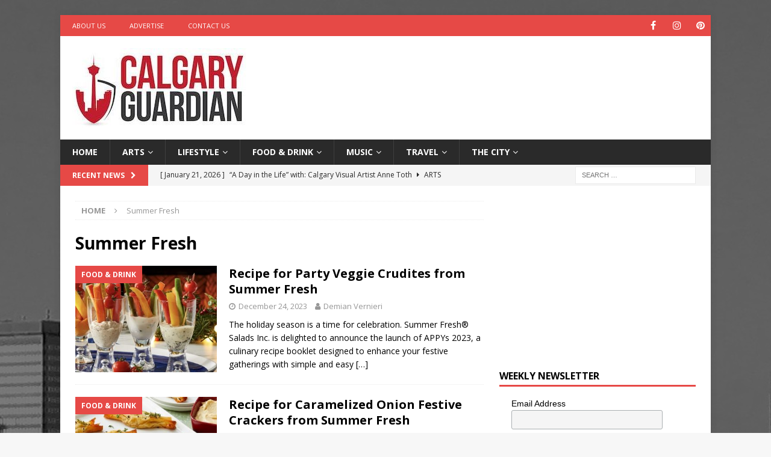

--- FILE ---
content_type: text/html; charset=utf-8
request_url: https://www.google.com/recaptcha/api2/aframe
body_size: 267
content:
<!DOCTYPE HTML><html><head><meta http-equiv="content-type" content="text/html; charset=UTF-8"></head><body><script nonce="TCu5Oj9geQgINBscafpLWA">/** Anti-fraud and anti-abuse applications only. See google.com/recaptcha */ try{var clients={'sodar':'https://pagead2.googlesyndication.com/pagead/sodar?'};window.addEventListener("message",function(a){try{if(a.source===window.parent){var b=JSON.parse(a.data);var c=clients[b['id']];if(c){var d=document.createElement('img');d.src=c+b['params']+'&rc='+(localStorage.getItem("rc::a")?sessionStorage.getItem("rc::b"):"");window.document.body.appendChild(d);sessionStorage.setItem("rc::e",parseInt(sessionStorage.getItem("rc::e")||0)+1);localStorage.setItem("rc::h",'1769048962883');}}}catch(b){}});window.parent.postMessage("_grecaptcha_ready", "*");}catch(b){}</script></body></html>